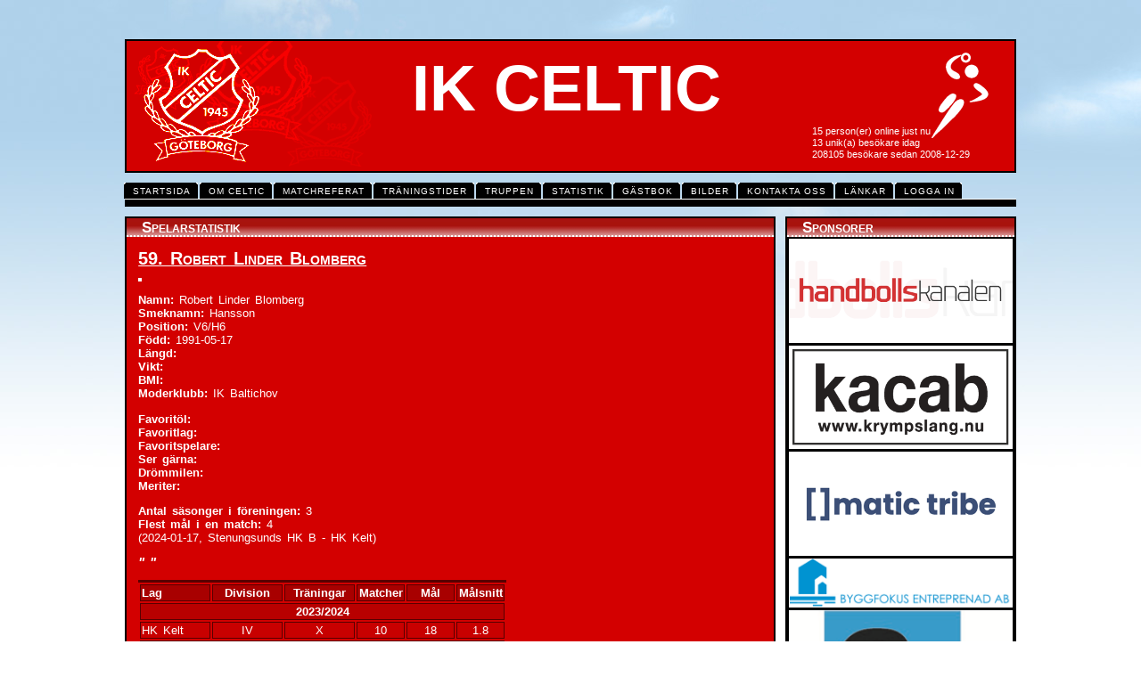

--- FILE ---
content_type: text/html; charset=UTF-8
request_url: http://www.ikceltic.se/new.php?id=251
body_size: 4331
content:
<!DOCTYPE html PUBLIC "-//W3C//DTD XHTML 1.0 Transitional//EN"

"http://www.w3.org/TR/xhtml1/DTD/xhtml1-transitional.dtd">

<html xmlns="http://www.w3.org/1999/xhtml" lang="en" xml:lang="en">
    <head>	
        <meta http-equiv="content-type" content="text/html;charset=iso-8859-1" />
        <title>IK Celtic</title>

        <script type="text/javascript" src="js/prototype.js"></script>
        <script type="text/javascript" src="js/scriptaculous.js?load=effects,builder"></script>
        <!--<script type="text/javascript" src="js/lightbox.js"></script>-->
        <script type="text/javascript" src="dropdowntabs.js">
        /***********************************************

        * Drop Down Tabs Menu- (c) Dynamic Drive DHTML code library (www.dynamicdrive.com)

        * This notice MUST stay intact for legal use

        * Visit Dynamic Drive at http://www.dynamicdrive.com/ for full source code

        ***********************************************/
        </script>

        <!-- CSS for Drop Down Tabs Menu #1 -->
        <link rel="stylesheet" type="text/css" href="ddcolortabs.css" />

        <link rel="stylesheet" type="text/css" href="celtic.css" />

        <link rel="stylesheet" href="css/lightbox.css" type="text/css" media="screen" />

        <link rel="alternate" type="application/rss+xml" href="http://www.ikceltic.se/rss.php" />

        <script type="text/javascript">
        /***********************************************
        * This is added for Google Analytics.
        ***********************************************/
        var _gaq = _gaq || [];
        _gaq.push(['_setAccount', 'UA-27635933-1']);
        _gaq.push(['_setDomainName', 'ikceltic.se']);
        _gaq.push(['_trackPageview']);

        (function() {
            var ga = document.createElement('script'); ga.type = 'text/javascript'; ga.async = true;
            ga.src = ('https:' == document.location.protocol ? 'https://ssl' : 'http://www') + '.google-analytics.com/ga.js';
            var s = document.getElementsByTagName('script')[0]; s.parentNode.insertBefore(ga, s);
        })();
        </script>
    </head>
    <body>
        <div id="logo">
            <h1>IK CELTIC</h1>
            <img src="toplogga.gif" id="toplogga">
            
            <div id="visitors">
                15 person(er) online just nu<br>13 unik(a) bes&ouml;kare idag<br>208105 bes&ouml;kare sedan 2008-12-29            </div>
            <div id="picture">
                <img src="Olympic_pictogram_Handball.png">
            </div>
        </div>
        
        <!--Navigering -->
        <div id="colortab" class="ddcolortabs">
            <ul>
                <li>
                    <a href="news.php" title="Startsida"><span>Startsida</span></a>
                </li>
                <li>
                    <a href="about.php" title="OmCeltic" rel="dropmenu7_a"><span>Om Celtic</span></a>
                </li>
                <li>
                    <a title="Matchreferat" rel="dropmenu1_a"><span>Matchreferat</span></a>
                </li>
                <li>
                    <a href="work.php" title="Tr&auml;ningstider"><span>Tr&auml;ningstider</span></a>
                </li>
                <li>
                    <a title="Truppen" rel="dropmenu5_a"><span>Truppen</span></a>
                </li>
                <li>
                    <a title="Statistik" rel="dropmenu2_a"><span>Statistik</span></a>
                </li>	
                <li>
                    <a href="gb.php" title="G&auml;stbok"><span>G&auml;stbok</span></a>
                </li>
                <li>
                    <a title="Bilder" rel="dropmenu3_a"><span>Bilder</span></a>
                </li>
                <li>
                    <a href="email.php" title="Kontakta oss"><span>Kontakta oss</span></a>
                </li>	
                <li>
                    <a title="L&auml;nkar" rel="dropmenu4_a"><span>L&auml;nkar</span></a>
                </li>
                <li><a href=login.php title="Logga in"><span>Logga in</span></a></li>            </ul>
        </div>

        <div class="ddcolortabsline">&nbsp;</div>

        <!--Matchreferat -->                                                   
        <div id="dropmenu1_a" class="dropmenudiv_a" style="width: 150px;">
            <a href='ref.php?id=174' title='174'><span>HK Kelt  - Ale HF</span></a><a href='ref.php?id=173' title='173'><span>Torslanda HK - IK Celtic</span></a><a href='ref.php?id=172' title='172'><span>Backa Sk&auml;lltorp - HK Kelt</span></a><a href='ref.php?id=170' title='170'><span>Baltic - HK Kelt</span></a><a href='ref.php?id=169' title='169'><span>HK Kelt - Baltic</span></a>            <a href="ref.php" title="All_ref"><span>Visa samtliga referat</span></a>
        </div>

        <!--Truppen -->                                                
        <div id="dropmenu5_a" class="dropmenudiv_a" style="width: 150px;">
            <a href="truppen.php">Spelare</a>
            <a href="silly.php">Silly Season</a>
        </div>

        <!--Statistik -->                                                
        <div id="dropmenu2_a" class="dropmenudiv_a" style="width: 150px;">
            <a href="exampleplayerstats.php">Spelarstatistik</a>
            <a href="gamestats_new.php">Matchstatistik</a>
            <a href="stats.php?id=backar">Backar</a>
            <a href="stats.php?id=klubben">100-klubben</a>
            <a href="stats_total.php">Topplistor</a>
        </div>

        <!--Bilder -->                                                
        <div id="dropmenu3_a" class="dropmenudiv_a" style="width: 150px;">
            <a href="http://www.facebook.com/pages/IK-Celtic/260094710727706?sk=photos">Nya Bilder</a>
            <a href="/gallery/index.php">Gamla Bilder</a>
        </div>

        <!--Länkar -->    
        <div id="dropmenu4_a" class="dropmenudiv_a" style="width: 150px;">
            <a href="https://ta.svenskhandboll.se/SerieAndMatchResult/Review?seasonId=2021&teamId=21065103100000001&divisionId=2106102&showTeamDivisionTable=true&countyId=2106" target="_blank">Tabell div III, IK Celtic</a>
            <a href="https://ta.svenskhandboll.se/SerieAndMatchResult/Review?seasonId=2021&teamId=21065965800000001&divisionId=2106104&showTeamDivisionTable=true&countyId=2106" target="_blank">Tabell div IV, HK Kelt</a>
            <a href="http://www.svenskhandboll.se" target="_blank">SHF</a>
            <a href="http://www.svenskhandboll.se/handbollforbundetvast/" target="_blank">Handbollsf&ouml;rbundet V&auml;st</a>
            <a href="log.php">Bes&ouml;karstatistik</a>
        </div>

        <!--Admin menu -->    
        <div id="dropmenu6_a" class="dropmenudiv_a" style="width: 200px;">
            <a href="login.php?logout=">Logga ut</a>
            <a href="editnews.php">K&Aring;PES inkast</a>
            <a href="editactivity.php">Redigera aktiviteter</a>
            <a href="editref.php">Redigera referat</a>
            <a href="editgamestats.php">Redigera matchstatistik</a>
            <a href="edittable.php">Redigera tabeller</a>
            <a href="editrykten.php">Redigera rykten</a>
            <a href="editgames.php">L&auml;gg till match i databasen</a>
            <a href="editpregame.php">L&auml;gg till inf&ouml;rtugg</a>
            <a href="editplayers.php">L&auml;gg till/Uppdatera spelare</a>
        </div>

        <!--Om Celtic -->
        <div id="dropmenu7_a" class="dropmenudiv_a" style="width: 150px;">
            <a href="about.php">Historia</a>
            <a href="about.php?topic=board">Styrelse</a>
            <a href="about.php?topic=group">F&ouml;reningen</a>
        </div>

        <script type="text/javascript">
            //SYNTAX: tabdropdown.init("menu_id", [integer OR "auto"])
            tabdropdown.init("colortab", "auto")
        </script>

        <div id="container2">
            <div id="container22">
                <div id="col1">
  <h3>Spelarstatistik</h3>
  <div id="truppen1" class="p">
    
    <h4>59. Robert Linder Blomberg</h4>
	    <img src="" alt="" name="Spelarbild" border="2px" width="110" height="140" id="Spelarbild" /><br>
    <p><b>Namn: </b>Robert Linder Blomberg<br>
    <b>Smeknamn: </b>Hansson<br>
    <b>Position: </b>V6/H6<br>
    <b>F&ouml;dd: </b>1991-05-17<br>
    <b>L&auml;ngd: </b><br>
    <b>Vikt: </b><br>
    <b>BMI: </b><br>
    <b>Moderklubb: </b>IK Baltichov</p>
    <p><b>Favorit&ouml;l: </b><br>
    <b>Favoritlag: </b><br>
    <b>Favoritspelare: </b><br>
    <b>Ser g&auml;rna: </b><br>
    <b>Dr&ouml;mmilen: </b><br>
    <b>Meriter: </b></p>
    <p><b>Antal s&auml;songer i f&ouml;reningen: </b> 3<br>
    
<b>Flest m&aring;l i en match: </b>4<br><a href=gamestats_new.php?season=2324&gameID=889>(2024-01-17, Stenungsunds HK B - HK Kelt)</a><br>    </p><h5>"  "</h5> 


<table frame="hsides" border="3" bordercolor="#580000">
  <tr BGCOLOR="#A80000">
    <th scope="col" align=left width=75px>Lag</th>
    <th scope="col" width=75px>Division</th>
    <th scope="col" width=75px>Tr&auml;ningar</th>
    <th scope="col" width=50px>Matcher</th>
    <th scope="col" width=50px>M&aring;l</th>
    <th scope="col" width=50px>M&aring;lsnitt</th>
  </tr>

      <tr BGCOLOR="#B80000">
        <th colspan="6"><a href="new.php?playerid=251&season=2324">2023/2024</a></th>
      </tr>
      <tr BGCOLOR="#C80000">
        <td>HK Kelt</td>
        <td align=center>IV</td>
        <td align="center">X</td>
        <td align="center">10</td>
        <td align="center">18</td>
        <td align="center">1.8</td>
      </tr>
      <tr BGCOLOR="#B80000">
        <th colspan="6"><a href="new.php?playerid=251&season=2425">2024/2025</a></th>
      </tr>
      <tr BGCOLOR="#C80000">
        <td>IK Celtic</td>
        <td align=center>III</td>
        <td align="center">X</td>
        <td align="center">2</td>
        <td align="center">4</td>
        <td align="center">2</td>
      </tr>
      <tr BGCOLOR="#C80000">
        <td>HK Kelt</td>
        <td align=center>IV</td>
        <td align="center">X</td>
        <td align="center">10</td>
        <td align="center">13</td>
        <td align="center">1.3</td>
      </tr>
      <tr BGCOLOR="#B80000">
        <th colspan="6"><a href="new.php?playerid=251&season=2526">2025/2026</a></th>
      </tr>
      <tr BGCOLOR="#C80000">
        <td>HK Kelt</td>
        <td align=center>IV</td>
        <td align="center">X</td>
        <td align="center">5</td>
        <td align="center">5</td>
        <td align="center">1</td>
      </tr>
  <tr BGCOLOR="#C80000">
    <th colspan="2" BGCOLOR="#A80000"><strong>Totalt</strong></th>
    <td align="center"><strong>X</strong></td>
    <td align="center"><strong>27</strong></td>
    <td align="center"><strong>40</strong></td>
    <td align="center"><strong>1.48</strong></td>
  </tr>
</table><br></div>


		        <!-- end col1-div -->
        </div> 
    <!-- end container22-div -->
    </div> 
    <div id="container11" class="fr">
        <div id="container1" class="fr">
            <h3>Sponsorer</h3>
            <div class="fr" style="border: 2px solid black; background-color: white;">
                <div>
                    <a href="http://www.handbollskanalen.se/" target="_blank">
                        <img src="media/hk_celtic.png" id="hk" width="251px" style="border-bottom-color: black; border-bottom-style: solid;"/>
                    </a>	
                </div>
                <div>
                    <a href="https://www.krympslang.nu/" target="_blank">
                        <img src="media/kacab_celtic.png" id="kacab" width="251px" style="border-bottom-color: black; border-bottom-style: solid;"/>
                    </a>	
                </div>
                <div>
                    <a href="https://www.matictribe.com/" target="_blank">
                        <img src="media/matictribe_celtic.png" id="matictribe" width="251px" style="border-bottom-color: black; border-bottom-style: solid;"/>
                    </a>	
                </div>
                <div>
                    <a href="http://www.byggfokus.com/" target="_blank">
                        <img src="media/byggfokus.png" id="byggfokus" width="251px" style="border-bottom-color: black; border-bottom-style: solid;"/>
                    </a>	
                </div>
                <div>
                    <a href="https://gmbe.se/" target="_blank">
                        <img src="media/GMB_2016.png" id="gmb" width="251px"/>
                    </a>
                </div>
            </div>
        </div>
        <div id="container1" class="fr">
            <h3>IK Celtic</h3>
            <div class="p">
                <h4>Senaste matchen</h4><p><table frame=hsides border=3 bordercolor=#580000 width=100%><tr BGCOLOR=#A80000><TH COLSPAN=4><center><b>2026-01-14, kl. 18:30</b></center></TH></tr><tr BGCOLOR=#C80000><td width=170px><b>IK Celtic</b></td><td><center><b>31</b></center></td><td><center><b>34</b></center></td><td width=170px align=right><b>Särökometernas HK</b></td></tr></table></p><table frame=hsides border=3 bordercolor=#580000 width=100%><tr><th colspan=2 BGCOLOR=#A80000><center><b>M&aring;lskyttar</b></center></th></tr><tr BGCOLOR=#C80000><td width=200px><a href=new.php?id=190>Elias Krantz</a></td><td width=40px><center>10</center></td></tr><tr BGCOLOR=#C80000><td width=200px><a href=new.php?id=265>Simon Eliasson</a></td><td width=40px><center>4</center></td></tr><tr BGCOLOR=#C80000><td width=200px><a href=new.php?id=274>Marcus Andersson</a></td><td width=40px><center>4</center></td></tr><tr BGCOLOR=#C80000><td width=200px><a href=new.php?id=133>Oskar Mattelin</a></td><td width=40px><center>4</center></td></tr><tr BGCOLOR=#C80000><td width=200px><a href=new.php?id=229>David Wattström</a></td><td width=40px><center>3</center></td></tr><tr BGCOLOR=#C80000><td width=200px><a href=new.php?id=259>Herman Stam</a></td><td width=40px><center>2</center></td></tr><tr BGCOLOR=#C80000><td width=200px><a href=new.php?id=257>Elton Björlin</a></td><td width=40px><center>2</center></td></tr><tr BGCOLOR=#C80000><td width=200px><a href=new.php?id=264>Oscar Arvendal</a></td><td width=40px><center>2</center></td></tr></table><p>Matchreferat saknas</p><h4>Kommande match</h4><p><table frame=hsides border=3 bordercolor=#580000 width=100%><tr BGCOLOR=#A80000><TH COLSPAN=2><center><b>2026-01-23</b></center></TH></tr><tr BGCOLOR=#C80000><td width=50%><b>Kärra HK</b></td><td width=50% align=right><b>IK Celtic</b></td></tr></table></p>            </div>
        </div>
        <div id="container1" class="fr">
            <h3>HK Kelt</h3>
            <div class="p">
                <h4>Senaste matchen</h4><p><table frame=hsides border=3 bordercolor=#580000 width=100%><tr BGCOLOR=#A80000><TH COLSPAN=4><center><b>2025-12-10, kl. 19:50</b></center></TH></tr><tr BGCOLOR=#C80000><td width=170px><b>Chalmers HK</b></td><td><center><b>35</b></center></td><td><center><b>16</b></center></td><td width=170px align=right><b>HK Kelt</b></td></tr></table></p><table frame=hsides border=3 bordercolor=#580000 width=100%><tr><th colspan=2 BGCOLOR=#A80000><center><b>M&aring;lskyttar</b></center></th></tr><tr BGCOLOR=#C80000><td width=200px><a href=new.php?id=255>Fredrik Bentzel</a></td><td width=40px><center>5</center></td></tr><tr BGCOLOR=#C80000><td width=200px><a href=new.php?id=190>Elias Krantz</a></td><td width=40px><center>4</center></td></tr><tr BGCOLOR=#C80000><td width=200px><a href=new.php?id=273>Erik Elmberg</a></td><td width=40px><center>2</center></td></tr><tr BGCOLOR=#C80000><td width=200px><a href=new.php?id=245>Alexander Nihlstrand</a></td><td width=40px><center>2</center></td></tr><tr BGCOLOR=#C80000><td width=200px><a href=new.php?id=263>Charlie Karlsson</a></td><td width=40px><center>1</center></td></tr><tr BGCOLOR=#C80000><td width=200px><a href=new.php?id=271>Max Elofsson</a></td><td width=40px><center>1</center></td></tr><tr BGCOLOR=#C80000><td width=200px><a href=new.php?id=208>Gustavo dos Santos Chaves</a></td><td width=40px><center>1</center></td></tr></table><p>Matchreferat saknas</p><h4>Kommande match</h4><p>S&auml;songen slut!<br>V&auml;l m&ouml;tt n&auml;sta s&auml;song</p>            </div>
        </div>
    </div>
<!-- end container2-div -->
</div>
		<div class="ddcolortabsline2">&nbsp;</div>
		
		<div id="fb-root"></div>
		<script>
			(function(d, s, id) {
				var js, fjs = d.getElementsByTagName(s)[0];
				if (d.getElementById(id)) return;
				js = d.createElement(s); js.id = id;
				js.src = "//connect.facebook.net/en_GB/all.js#xfbml=1";
				fjs.parentNode.insertBefore(js, fjs);
			}
			(document, 'script', 'facebook-jssdk'));
		</script>
		<div id="banner_foot">
			<script type="text/javascript">
				<!--
				google_ad_client = "ca-pub-6976230413395663";
				/* Botten_footer */
				google_ad_slot = "9529763984";
				google_ad_width = 728;
				google_ad_height = 90;
				//-->
			</script>
			<script type="text/javascript" src="http://pagead2.googlesyndication.com/pagead/show_ads.js"></script>
		</div>
	</body>
</html>



--- FILE ---
content_type: text/css
request_url: http://www.ikceltic.se/celtic.css
body_size: 982
content:
body {
	font-family: Verdana,Arial,Helvetica,sans-serif;
	margin-top: 1em;
	margin-left: 1em;
	margin-right: 1em;
	margin-bottom: 1em;
	font-size: 11px;
	color: black;
	background-image: url('mffbakgrund.jpg');
	background-repeat: repeat-x;
	text-decoration: none;
}

a img {border: none; }

#container2 {
	margin: 0px auto;
	width: 1000px;
	overflow: hidden;
	background: transparent; /* column 2 background colour */
	line-height: 1em;
}

#container22 {
	float: left;
	width: 730px;
	overflow: hidden;
	background: transparent; /* column 2 background colour */
}

#col1 {
	background-color: #d30000;
	border: 2px solid black;
	position: relative;
	margin-bottom: 1em;
	overflow: hidden;
	line-height: 1em;
}

#logo {
	margin: 0px auto;
	margin-top: 4em;
	width: 996px;
	height: 146px;
	overflow: hidden;
	text-align: left;
	color: black;
	background-color: #d30000;
	border: 2px solid black;
	line-height: 1em;
	margin-bottom: 1em;
	position:relative;
}

#truppen1 {
	clear: left;
	float: left;
	width: 500px;
	overflow: hidden;
	background: #d30000; /* column 2 background colour */
	margin-bottom: 1em;
}

#truppen2 {
	background: transparent;
	float: right;
	width: 180px;
	position: relative;
	line-height: 1.2em;
	font-size: 90%;
	margin-bottom: 1em;
}

#truppen2 h4 {
	font-family: "Trebuchet MS", Verdana, Geneva, Arial, Helvetica, sans-serif;
	color: White;
	font-variant: small-caps;
	font-weight: 700;
	font-size: 130%;
	margin: 0 0 12px 0;
}

#truppen1 h4 {
	margin-bottom: 14px;
}

#truppen1 h5 {
	font-family: "Trebuchet MS", Verdana, Geneva, Arial, Helvetica, sans-serif;
	color: White;
	font-variant: small-caps;
	font-weight: 700;
	font-size: 110%;
	font-style: italic;
	margin: 0 0 12px 0;
}

#visitors {
	position: absolute;
	right: 50px;
	top: 95px;
	color: white;
	line-height: 1.2em;
}

#picture {
	right:0px;
	position: absolute;
	color: white;
	top: 0em;
	padding: 1em;
	border: 1px;
	border-color: black;
}

#sponsor {
	position: absolute;
	right: -26px;
}

#sponsor #clarion {
 width:90%;
 right:0px;
}

#sponsor #byggfokus {
 height:51px;
}

#container11 {
	background: transparent;
	float: right;
	width: 270px;
	line-height: 1em;
}

#container1 {
	background-color: #d30000;
	border: 2px solid black;
	float: right;
	margin-bottom: 1em;
	margin-left: 1em;
	position: relative;
	line-height: 1em;
}

#container2 h3 {
	font-family: "Trebuchet MS", Verdana, Geneva, Arial, Helvetica, sans-serif;
	border-bottom-color: white;
	border-bottom: 2px dotted;
	text-align: center;
	font-weight: 900;
	font-variant: small-caps;
	background-image: url(bgtest.jpg);
	background-repeat: repeat;
	margin: 0 0 0 0;
	padding: 5px 0 3px 1em;
	text-align: left;
	color: white;
	font-size: 1.5em;
}

.p {
	color: white;
	background-color: transparent;
	padding: 1em 1em 1em 1em;
	border: 0em;
	font-family: "Trebuchet MS", Verdana, Geneva, Arial, Helvetica, sans-serif;
	font-weight: 400;
	word-spacing: 2px;
	line-height: 1.2em;
	font-size: 1.2em;
}

.p h4 {
	font-family: "Trebuchet MS", Verdana, Geneva, Arial, Helvetica, sans-serif;
	color: White;
	font-variant: small-caps;
	text-decoration: underline;
	font-weight: 700;
	font-size: 1.5em;
	margin: 4px 0 4px 0;
}

.p a {
	color: white;
	text-decoration: none;
}

.p a:hover {
	color: white;
	text-decoration: underline;
}

.fl {
	float: left;
}

.fr {
	float: right;
}

.activities td {
	padding: 1px 6px;
}

#banner_foot {
	margin: 0px auto;
	width: 1000px;
}

h1 {
	color: white;
	font-size: 6.5em;
	z-index: 0;
	left: 320px;
	position: absolute;
	font-family: Tahoma, Geneva, sans-serif;
}

#toplogga {
	position: absolute;
	left: 0px;
	top: 0px;
}
